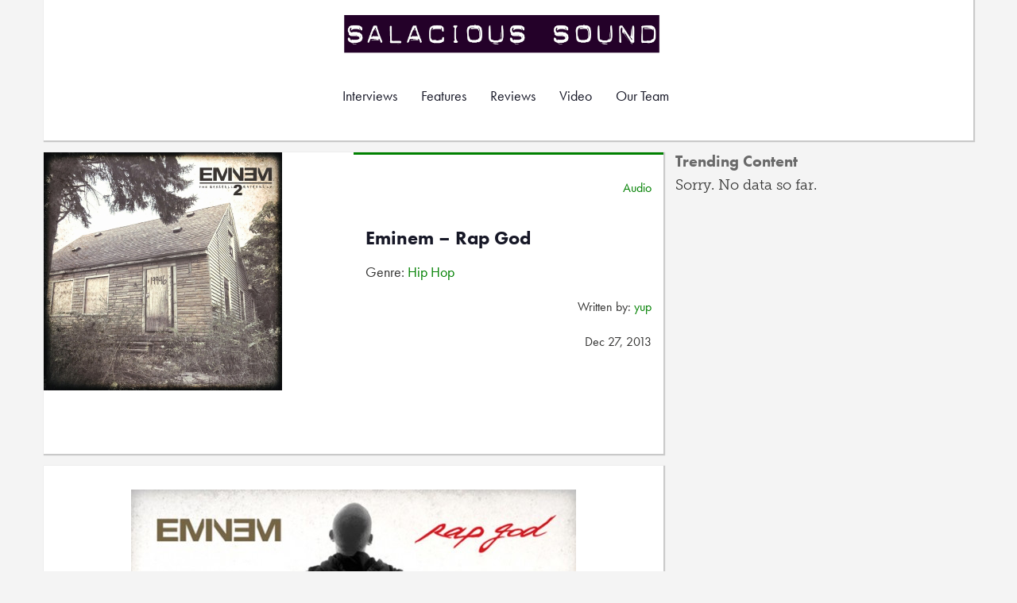

--- FILE ---
content_type: text/plain
request_url: https://www.google-analytics.com/j/collect?v=1&_v=j102&a=2123497388&t=pageview&_s=1&dl=https%3A%2F%2Fsalacioussound.com%2F2013%2F12%2Feminem-rap-god%2F&ul=en-us%40posix&dt=Eminem%20%E2%80%93%20Rap%20God%20%7C%20Salacious%20Sound&sr=1280x720&vp=1280x720&_u=IEBAAEABAAAAACAAI~&jid=891964206&gjid=335773119&cid=2085186975.1769903061&tid=UA-8279288-1&_gid=1419928775.1769903061&_r=1&_slc=1&z=458391099
body_size: -452
content:
2,cG-K68LDC9ZLH